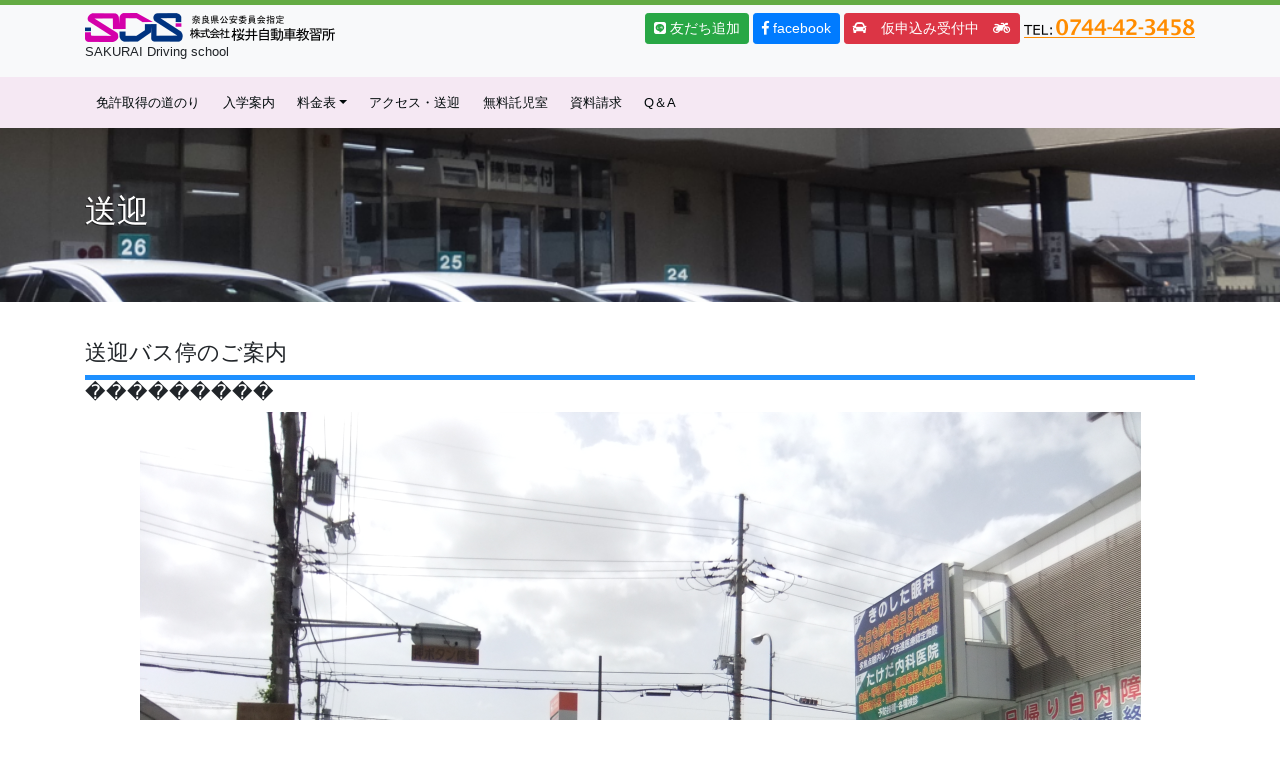

--- FILE ---
content_type: text/html; charset=UTF-8
request_url: https://www.sakurai-ds.jp/sdsec/pickupimg.php?imgc=404&imgttext=%EF%BF%BD%EF%BF%BD%EF%BF%BD%EF%BF%BD%EF%BF%BD%EF%BF%BD%EF%BF%BD%EF%BF%BD%EF%BF%BD
body_size: 2943
content:
<!DOCTYPE html>
<html lang="ja">
  <head>
    <!-- Required meta tags -->
    <meta charset="utf-8">
    <meta name="viewport" content="width=device-width, initial-scale=1, shrink-to-fit=no">
    <meta http-equiv="X-UA-Compatible" content="IE=edge,chrome=1">
      
    <!-- Bootstrap CSS -->
	<link href="../css/bootstrap.min.css" rel="stylesheet">
	<link rel="stylesheet" href="../css/fontawesome-all.min.css">
	<!-- mycss -->
	<link href="../mycss/bsnavbar-c.css" rel="stylesheet">
	
  	
    <title>送迎路線｜桜井自動車教習所</title>
    
    <style>
    div.jumbotron {
      background: url("../img/top_photo01.png");
      background-position: center center;
      background-size: cover;
      color: #fff;
    }
    .map-responsive iframe{
        left:0;
        top:0;
        height:100%;
        width:100%;
        position:absolute;
    }
    .map-responsive{
        overflow:hidden;
        padding-bottom:50%;
        position:relative;
        height:0;
    }
    .map-responsive iframe{
        left:0;
        top:0;
        height:100%;
        width:100%;
        position:absolute;
    }        
    a.fmenu:link{color:#787787;}
    a.fmenu:visited{color:#787787;}
    a.fmenu:hover{text-decoration:none;color:#51B24C;}
    a.fmenu:active{color:#51B24C;}
        
  </style>   
  </head>
  <body>
      <!-- header関連  -->
      <header class="bg-light" style="border-top: inset 5px #95FF65;">
          <div class="d-none d-md-block">
          <div class="container pt-2">
         <div class="row justify-content-between">
            <div class="col-3">
              <a href="#">
              <img src="../img/sds-logo2.png" alt="logo">
              </a>
              <p class="small">SAKURAI Driving school</p>
            </div>
            <div class="col-7 text-right">
                <a class="btn btn-success btn-sm" href="https://line.me/ti/p/%40xat.0000173425.ivk" role="button"><i class="fab fa-line"></i> 友だち追加</a>
                <a class="btn btn-primary btn-sm" href="https://www.facebook.com/%8D%F7%88%E4%8E%A9%93%AE%8E%D4%8B%B3%8FK%8F%8A-724998284342806/" role="button"><i class="fab fa-facebook-f "></i> facebook</a>   
                <a class="btn btn-danger btn-sm" href="./pselect.html" role="button"><i class="fas fa-car"></i>　仮申込み受付中　<i class="fas fa-motorcycle"></i></a>
                <img src="../img/tel02.png" alt="tel">
            </div>
            </div>              
          </div>
          </div>
      </header>    

      <!-- navbar関連  -->
      <div class="bg-light">
<!--      <div class="container">-->
          <nav class="navbar navbar-expand-md ">
              <div class="d-block d-md-none">
                  <a href="#">
                      <img src="../img/sds-logo2.png" alt="logo">
                  </a>
              </div>
              <button class="navbar-toggler" type="button" data-toggle="collapse" data-target="#navbarNav" aria-controls="navbarNav" aria-expanded="false" aria-label="Toggle navigation">
                  <span class="navbar-toggler-icon"></span>
              </button>          

              <div class="collapse navbar-collapse" id="navbarNav">
              <!-- Links -->
              <div class="container small">      
              <ul class="navbar-nav">
                  <li class="nav-item">
                      <a class="nav-link" href="../lflow.html">免許取得の道のり</a>
                  </li>
                  <li class="nav-item">
                      <a class="nav-link" href="../admission.html">入学案内</a>
                  </li>
                  <li class="nav-item dropdown">
                      <a href="#" class="nav-link dropdown-toggle" data-toggle="dropdown" id="navbarDropdownMenuLink" aria-haspopup="true" aria-expanded="false">料金表</a>
                      <div class="dropdown-menu" aria-labelledby="navbarDropdownMenuLink">
                          <a class="dropdown-item small" href="../pricecourse01.html">普通自動車コース（補習料金の必要なコース）</a>
                          <a class="dropdown-item small" href="../pricecourse02.html">普通自動車安心パック（補習料金の要らないコース）</a>
                          <a class="dropdown-item small" href="../pricecourse03.html">二輪安心パック（補習料金の要らないコース）</a>
                      </div><!-- ./dropdown-menu -->
                  </li>
                  <li class="nav-item">
                      <a class="nav-link" href="../access.html">アクセス・送迎</a>
                  </li>
                  <li class="nav-item">
                      <a class="nav-link" href="../childroom.html">無料託児室</a>
                  </li>
                  <li class="nav-item">
                      <a class="nav-link" href="./drequest.php">資料請求</a>
                  </li>
                  <li class="nav-item">
                      <a class="nav-link" href="../faq.html">Q＆A</a>
                  </li>
            </ul>
            </div>
            </div>
        </nav>
    </div>     
<!--    </div>-->
      <!-- cont  -->
      
    <div class="jumbotron jumbotron-fluid">
        <div class="container">
            <h2 style="text-shadow: -1px 1px 0 rgba(0,0,0,0.5);">送迎</h2>
        </div>
    </div >      
      
    <!-- 送迎バス停-->
    <div class="container">
        <div style="border-bottom : inset 5px #1e90ff;">
           <h3><small>送迎バス停のご案内</small></h3>
        </div>
 
    </div>
      
    <!--  -->
    <div class="container">
 	   <div class="mb-4">
    	   <h5>���������</h5>
           <div class="text-center"><img src="./r-img/rimg404.png"  class="img-fluid" alt="���������">
           </div>
        </div>
    </div>

    <div class="container text-center pt-3 pb-5">
        <FORM>
        <INPUT type="button" class="btn btn-primary" value="閉じる" onClick="javascript:window.close();"></INPUT>
        </FORM>
      </div>      
      
    <!-- footer関連  -->
	<!-- footerMenuStart -->
   	<div class="bg-light py-1">
	    <div class="container pt-4">
            <div class="row">
                <div class="col-md-5">
                    <img src="../img/sds-logo2.png" alt="桜井自動車教習所">
                    <p class="small">SAKURAI Driving school</p>
		          <p class="mb-0">〒633-0065　奈良県桜井市吉備295-1<br/><span class="d-none d-md-block">TEL 0744-42-3458</span> </p>
                
                <div class="container d-md-none mb-3">
                    <a href="tel:0744423458"><img src="../img/tel02.png" alt="tel"></a>
                </div>
                </div>
                <div class="col-md-4">
                    <ul class="nav flex-column small pl-4" >
                        <li class="nav-item ">
                        <a class="fmenu" href="../index.html">HOME</a>
                        </li>
                        <li class="nav-item">
                        <a class="fmenu" href="../lflow.html">免許取得の道のり</a>
                        </li>
                        <li class="nav-item">
                        <a class="fmenu" href="../admission.html">入学案内</a>
                        </li>
                        <li class="nav-item">
                        <a class="fmenu" href="../pricecourse01.html">料金（普通自動車コース）</a>
                        </li>
                        <li class="nav-item">
                        <a class="fmenu" href="../pricecourse02.html">料金（普通自動車安心パック）</a>
                        </li>
                        <li class="nav-item">
                        <a class="fmenu" href="../pricecourse03.html">料金（二輪安心パック）</a>
                        </li>
                        <li class="nav-item">
                        <a class="fmenu" href="../access..html">アクセス・送迎</a>
                        </li>
                        <li class="nav-item ">
                        <a class="fmenu" href="../childroom.html">無料託児室</a>
                        </li>
                    </ul>
                </div>
                <div class="col-md-3">
                    <ul class="nav flex-column small pl-4" >
                        <li class="nav-item ">
                        <a class="fmenu" href="./drequest.php">資料請求</a>
                        </li>
                        <li class="nav-item ">
                        <a class="fmenu" href="../faq.html">Q＆A</a>
                        </li>
                        <li class="nav-item ">
                        <a class="fmenu" href="./pselect.html">仮申し込み</a>
                        </li>
                        <li class="nav-item ">
                        <a class="fmenu" href="../rakurakulicense.html">らくらくライセンス倶楽部</a>
                        </li>
                        <li class="nav-item ">
                        <a class="fmenu" href="../q-campschool.html">通学校と合宿校の違い</a>
                        </li>
                        <li class="nav-item ">
                        <a class="fmenu" href="../personal-data.html">個人情報保護方針</a>
                        </li>
                        <li class="nav-item ">
                        <a class="fmenu" href="../commerce.html">特定商取引法に基づく表記</a>
                        </li>
                    </ul>
                </div>
            </div>
        </div> 
        <div class="container pt-4">
            <a class="btn btn-danger btn-sm" href="./pselect.html" role="button"><i class="fas fa-car"></i>　仮申込み受付中　<i class="fas fa-motorcycle"></i></a>
            <a class="btn btn-success btn-sm" href="https://line.me/ti/p/%40xat.0000173425.ivk" role="button"><i class="fab fa-line"></i> 友だち追加 &raquo;</a>
            <a class="btn btn-primary btn-sm" href="https://www.facebook.com/%8D%F7%88%E4%8E%A9%93%AE%8E%D4%8B%B3%8FK%8F%8A-724998284342806/" role="button"><i class="fab fa-facebook-f "></i> facebook &raquo;</a>
        </div>
    </div>
	<!-- footerMenuEnd -->
      
	<footer class="text-center text-muted small py-2">
		Copyright (c) 2018 SAKURAI Driving school All Rights Reserve. 
	</footer>
	
    <!-- Optional JavaScript -->
    <!-- jQuery first, then Popper.js, then Bootstrap JS -->
    <script src="https://code.jquery.com/jquery-3.3.1.slim.min.js"></script>
    <script src="https://cdnjs.cloudflare.com/ajax/libs/popper.js/1.14.0/umd/popper.min.js" ></script>
 	<script src="../js/bootstrap.min.js"></script>
  </body>
</html>   


--- FILE ---
content_type: text/css
request_url: https://www.sakurai-ds.jp/mycss/bsnavbar-c.css
body_size: 648
content:
.navbar {
  background-color: #f5e8f3;
}
.navbar .navbar-brand {
  color: #01090a;
}
.navbar .navbar-brand:hover,
.navbar .navbar-brand:focus {
  color: #b72715;
}
.navbar .navbar-text {
  color: #01090a;
}
.navbar .navbar-text a {
  color: #b72715;
}
.navbar .navbar-text a:hover,
.navbar .navbar-text a:focus {
  color: #b72715; 
}
.navbar .navbar-nav .nav-link {
  color: #01090a;
  border-radius: .25rem;
  margin: 0 0.25em;
}
.navbar .navbar-nav .nav-link:not(.disabled):hover,
.navbar .navbar-nav .nav-link:not(.disabled):focus {
  color: #b72715;
}
.navbar .navbar-nav .dropdown-menu {
  background-color: #f5e8f3;
  border-color: #f7d0f5;
}
.navbar .navbar-nav .dropdown-menu .dropdown-item {
  color: #01090a;
}
.navbar .navbar-nav .dropdown-menu .dropdown-item:hover,
.navbar .navbar-nav .dropdown-menu .dropdown-item:focus,
.navbar .navbar-nav .dropdown-menu .dropdown-item.active {
  color: #b72715;
  background-color: #f7d0f5;
}
.navbar .navbar-nav .dropdown-menu .dropdown-divider {
  border-top-color: #f7d0f5;
}
.navbar .navbar-nav .nav-item.active .nav-link,
.navbar .navbar-nav .nav-item.active .nav-link:hover,
.navbar .navbar-nav .nav-item.active .nav-link:focus,
.navbar .navbar-nav .nav-item.show .nav-link,
.navbar .navbar-nav .nav-item.show .nav-link:hover,
.navbar .navbar-nav .nav-item.show .nav-link:focus {
  color: #b72715;
  background-color: #f7d0f5;
}
.navbar .navbar-toggle {
  border-color: #f7d0f5;
}
.navbar .navbar-toggle:hover,
.navbar .navbar-toggle:focus {
  background-color: #f7d0f5;
}
.navbar .navbar-toggle .navbar-toggler-icon {
  color: #01090a;
}
.navbar .navbar-collapse,
.navbar .navbar-form {
  border-color: #01090a;
}
.navbar .navbar-link {
  color: #01090a;
}
.navbar .navbar-link:hover {
  color: #b72715;
}

@media (max-width: 575px) {
  .navbar-expand-sm .navbar-nav .show .dropdown-menu .dropdown-item {
    color: #01090a;
  }
  .navbar-expand-sm .navbar-nav .show .dropdown-menu .dropdown-item:hover,
  .navbar-expand-sm .navbar-nav .show .dropdown-menu .dropdown-item:focus {
    color: #b72715;
  }
  .navbar-expand-sm .navbar-nav .show .dropdown-menu .dropdown-item.active {
    color: #b72715;
    background-color: #f7d0f5;
  }
}

@media (max-width: 767px) {
  .navbar-expand-md .navbar-nav .show .dropdown-menu .dropdown-item {
    color: #01090a;
  }
  .navbar-expand-md .navbar-nav .show .dropdown-menu .dropdown-item:hover,
  .navbar-expand-md .navbar-nav .show .dropdown-menu .dropdown-item:focus {
    color: #b72715;
  }
  .navbar-expand-md .navbar-nav .show .dropdown-menu .dropdown-item.active {
    color: #b72715;
    background-color: #f7d0f5;
  }
}

@media (max-width: 991px) {
  .navbar-expand-lg .navbar-nav .show .dropdown-menu .dropdown-item {
    color: #01090a;
  }
  .navbar-expand-lg .navbar-nav .show .dropdown-menu .dropdown-item:hover,
  .navbar-expand-lg .navbar-nav .show .dropdown-menu .dropdown-item:focus {
    color: #b72715;
  }
  .navbar-expand-lg .navbar-nav .show .dropdown-menu .dropdown-item.active {
    color: #b72715;
    background-color: #f7d0f5;
  }
}

@media (max-width: 1199px) {
  .navbar-expand-xl .navbar-nav .show .dropdown-menu .dropdown-item {
    color: #01090a;
  }
  .navbar-expand-xl .navbar-nav .show .dropdown-menu .dropdown-item:hover,
  .navbar-expand-xl .navbar-nav .show .dropdown-menu .dropdown-item:focus {
    color: #b72715;
  }
  .navbar-expand-xl .navbar-nav .show .dropdown-menu .dropdown-item.active {
    color: #b72715;
    background-color: #f7d0f5;
  }
}

.navbar-expand .navbar-nav .show .dropdown-menu .dropdown-item {
  color: #01090a;
}
.navbar-expand .navbar-nav .show .dropdown-menu .dropdown-item:hover,
.navbar-expand .navbar-nav .show .dropdown-menu .dropdown-item:focus {
  color: #b72715;
}
.navbar-expand .navbar-nav .show .dropdown-menu .dropdown-item.active {
  color: #b72715;
  background-color: #f7d0f5;
}

/**/
.navbar-toggler{
  border-color: #ffffff;
}

.navbar-toggler{
  background-color: #ff7f50;
}

.navbar-toggler .navbar-toggler-icon {
  background-image: url("data:image/svg+xml;charset=utf8,%3Csvg viewBox='0 0 32 32' xmlns='http://www.w3.org/2000/svg'%3E%3Cpath stroke='rgba(255,255,255,1)' stroke-width='2' stroke-linecap='round' stroke-miterlimit='10' d='M4 8h24M4 16h24M4 24h24'/%3E%3C/svg%3E");
}